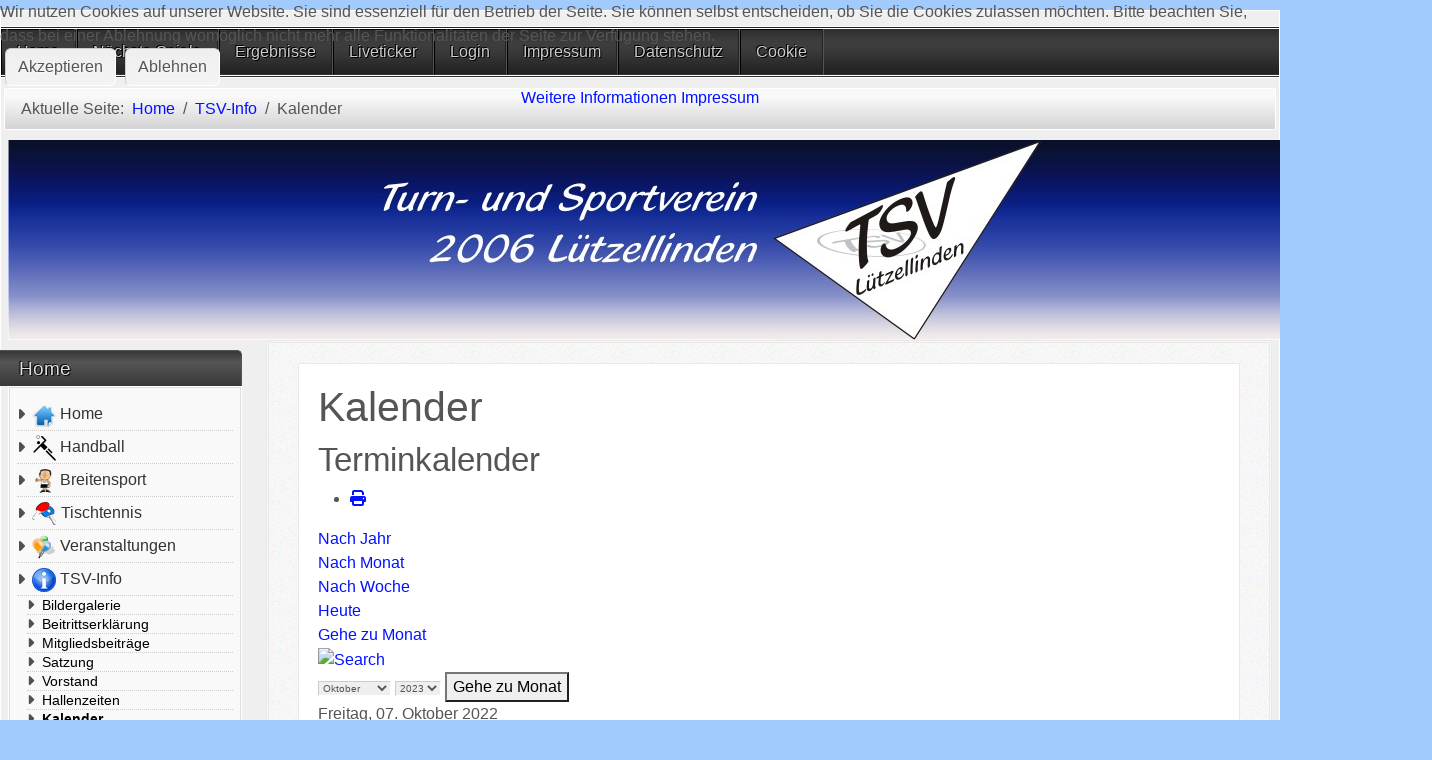

--- FILE ---
content_type: text/html; charset=utf-8
request_url: https://tsv-luetzellinden.de/index.php/tsv-online/tsv-terminplan/eventsnachtag/2022/10/7/211
body_size: 10779
content:
<!DOCTYPE html>
<html lang="de-de" dir="ltr">
	
<head>
<script type="text/javascript">  (function(){    function blockCookies(disableCookies, disableLocal, disableSession){    if(disableCookies == 1){    if(!document.__defineGetter__){    Object.defineProperty(document, 'cookie',{    get: function(){ return ''; },    set: function(){ return true;}    });    }else{    var oldSetter = document.__lookupSetter__('cookie');    if(oldSetter) {    Object.defineProperty(document, 'cookie', {    get: function(){ return ''; },    set: function(v){ if(v.match(/reDimCookieHint\=/) || v.match(/1556b3e715c65928783347c45b047800\=/)) {    oldSetter.call(document, v);    }    return true;    }    });    }    }    var cookies = document.cookie.split(';');    for (var i = 0; i < cookies.length; i++) {    var cookie = cookies[i];    var pos = cookie.indexOf('=');    var name = '';    if(pos > -1){    name = cookie.substr(0, pos);    }else{    name = cookie;    } if(name.match(/reDimCookieHint/)) {    document.cookie = name + '=; expires=Thu, 01 Jan 1970 00:00:00 GMT';    }    }    }    if(disableLocal == 1){    window.localStorage.clear();    window.localStorage.__proto__ = Object.create(window.Storage.prototype);    window.localStorage.__proto__.setItem = function(){ return undefined; };    }    if(disableSession == 1){    window.sessionStorage.clear();    window.sessionStorage.__proto__ = Object.create(window.Storage.prototype);    window.sessionStorage.__proto__.setItem = function(){ return undefined; };    }    }    blockCookies(1,1,1);    }()); </script>


		<meta name="viewport" content="width=device-width, initial-scale=1">
		<meta charset="utf-8">
	<meta name="robots" content="index,follow">
	<meta name="generator" content="Joomla! - Open Source Content Management">
	<title>Kalender</title>
	<link href="https://tsv-luetzellinden.de/index.php?option=com_jevents&amp;task=modlatest.rss&amp;format=feed&amp;type=rss&amp;Itemid=353&amp;modid=0" rel="alternate" type="application/rss+xml" title="RSS 2.0">
	<link href="https://tsv-luetzellinden.de/index.php?option=com_jevents&amp;task=modlatest.rss&amp;format=feed&amp;type=atom&amp;Itemid=353&amp;modid=0" rel="alternate" type="application/atom+xml" title="Atom 1.0">
	<link href="/media/system/images/joomla-favicon.svg" rel="icon" type="image/svg+xml">
	<link href="/media/system/images/favicon.ico" rel="alternate icon" type="image/vnd.microsoft.icon">
	<link href="/media/system/images/joomla-favicon-pinned.svg" rel="mask-icon" color="#000">

		<link href="/media/vendor/bootstrap/css/bootstrap.css?5.3.8" rel="stylesheet" data-asset-name="bootstrap.css">
	<link href="/media/system/css/joomla-fontawesome.css?10c9dc" rel="stylesheet" data-asset-name="fontawesome">
	<link href="/media/plg_system_itcs_scroll2top/css/plg_scroll2top.css?10c9dc" rel="stylesheet" data-asset-name="plg_system_itcs_scroll2top.scroll2top">
	<link href="/media/plg_system_itcs_scroll2top/css/ionicons.css?10c9dc" rel="stylesheet" data-asset-name="plg_system_itcs_scroll2top.ion">
	<link href="/media/templates/site/allrounder/css/template.css?10c9dc" rel="stylesheet" data-asset-name="template.allrounder.ltr" data-asset-dependencies="fontawesome,bootstrap.css">
	<link href="/media/mod_jsvisit_counter/css/jvisit_counter.css?10c9dc" rel="stylesheet" data-asset-name="jsvisit">
	<link href="/media/vendor/joomla-custom-elements/css/joomla-alert.css?0.4.1" rel="stylesheet" data-asset-name="webcomponent.joomla-alert">
	<link href="/plugins/system/cookiehint/css/blue.css?10c9dc" rel="stylesheet" data-asset-name="plg.system.cookiehint">
	<link href="/media/com_jevents/lib_jevmodal/css/jevmodal.css" rel="stylesheet">
	<link href="/components/com_jevents/assets/css/eventsadmin.css?v=3.6.92" rel="stylesheet">
	<link href="/components/com_jevents/views/flat/assets/css/events_css.css?v=3.6.92" rel="stylesheet">
	<link href="/components/com_jevents/views/flat/assets/css/modstyle.css?v=3.6.92" rel="stylesheet">
	<link href="/modules/mod_ariimageslider/mod_ariimageslider/js/themes/nivo-slider.css" rel="stylesheet">
	<link href="/modules/mod_ariimageslider/mod_ariimageslider/js/themes/default/style.css" rel="stylesheet">
	<style>
		.snip1452.custom:hover,.scrollToTop.snip1452.custom:hover [class^="fa-"]::before,.scrollToTop.snip1452.custom:hover [class*="fa-"]::before{color: #ffffff;}
		.snip1452.custom:hover:after{border-color: #ffffff;}
		.scrollToTop{right: 20px;bottom: 20px;}
		.scrollToTop.snip1452::after{background-color: transparent;}		
		</style>
	<style>:root {
  --bs-body-bg: rgb(160, 203, 252);
  --bs-body-bg-rgb: 160, 203, 252;
  --bs-body-color: rgb(85, 85, 85);
  --bs-body-color-rgb: 85, 85, 85;
  --bs-body-font-size: 1.0em;
  --bs-body-line-height: 1.5em;
  --bs-font-sans-serif: Verdana, Helvetica, Sans-Serif;
  --allrounder-link-color: #0313ff;
  --allrounder-logo-color: #0299dc;
  --allrounder-slogan-color: #ff2402;
  --allrounder-wrapper-bg-color: rgba(239, 239, 239, 1);
  --allrounder-wrapper-bg-opacity: 1;
  --allrounder-wrapper-border-color: #ffffff;
  --allrounder-header-bg-color: #383838;
  --allrounder-header-bg-color-light: #888888;
  --allrounder-header-border-color: #000000;
  --allrounder-header-ribbon-color: #222222;
  --allrounder-subhead-bg-color: #f9f9f9;
  --allrounder-subhead-bg-color-dark: #d4d4d4;
  --allrounder-subhead-border-color: #ffffff;
  --allrounder-subhead-font-color: #555555;
  --allrounder-content-bg-color: #f9f9f9;
  --allrounder-content-border-color: #e9e9e9;
  --allrounder-article-bg-color: #ffffff;
  --allrounder-article-border-color: #e9e9e9;
  --allrounder-article-font-color: #484848;
  --allrounder-left-sidebar-width: 20%;
  --allrounder-right-sidebar-width: 20%;
  --allrounder-margin-top: 10px;
  --allrounder-margin-bottom: 5px;
  --allrounder-padding-top: 15px;
  --allrounder-padding-bottom: 10px;
  --allrounder-subfoot-bg-color: #313131;
  --allrounder-subfoot-font-color: #5b6c71;
  --allrounder-subfoot-border-top-color: #ffffff;
  --allrounder-subfoot-border-bottom-color: #222222;
  --allrounder-footer-bg-color: #222222;
  --allrounder-footer-bg-color-light: #7b7b7b;
  --allrounder-footer-font-color: #5b6c71;
  --allrounder-footer-border-color: #444444;
  --allrounder-footer-ribbon-color: #222222;
  --allrounder-footer-gotop-color: #ffffff;
  --allrounder-sidebar-module-title-bg-color: #383838;
  --allrounder-sidebar-module-title-bg-color-light: #565656;
  --allrounder-sidebar-module-title-border-color-top: #555555;
  --allrounder-sidebar-module-title-border-color-inner: #555555;
  --allrounder-sidebar-module-title-border-color-outer: #999999;
  --allrounder-sidebar-module-title-font-color: #dddddd;
  --allrounder-sidebar-module-title-ribbon-color: #222222;
  --allrounder-sidebar-module-content-bg-color: #f9f9f9;
  --allrounder-sidebar-module-content-border-color-inner: #dddddd;
  --allrounder-sidebar-module-content-border-color-outer: #ffffff;
  --allrounder-sidebar-module-content-font-color: #505050;
  --allrounder-module-font-color: #505050;
  --allrounder-module-bg-color: #ffffff;
  --allrounder-module-border-color: #dddddd;
  --allrounder-module-title-bg-color: #efefef;
  --allrounder-module-title-bg-color-light: #f2f2f2;
  --allrounder-module-title-border-color: #dddddd;
  --allrounder-menu-font-color: #333333;
  --allrounder-menu-border-bottom-color: #cccccc;
  --allrounder-menu-font-hover-color: #000000;
  --allrounder-menu-font-current-color: #000000;
  --allrounder-menu-font-submenu-color: #000000;
  --allrounder-input-font-color: #555555;
  --allrounder-input-bg-color: #efefef;
  --allrounder-input-font-hover-color: #555555;
  --allrounder-input-bg-hover-color: #f9f9f9;
  --allrounder-input-border-left-color: #cccccc;
  --allrounder-input-border-top-color: #cccccc;
  --allrounder-input-border-right-color: #ffffff;
  --allrounder-input-border-bottom-color: #ffffff;
  --allrounder-button-font-color: #555555;
  --allrounder-button-bg-color: #efefef;
  --allrounder-button-bg-color-light: #f4f4f4;
  --allrounder-button-font-hover-color: #000000;
  --allrounder-button-bg-hover-color: #ffffff;
  --allrounder-button-bg-hover-color-light: #ffffff;
  --allrounder-button-border-left-color: #cccccc;
  --allrounder-button-border-top-color: #cccccc;
  --allrounder-button-border-right-color: #ffffff;
  --allrounder-button-border-bottom-color: #ffffff;
  --allrounder-tooltip-font-color: #800000;
  --allrounder-tooltip-bg-color: #f2f3f5;
  --allrounder-tooltip-border-color: #a6a7ab;
  --allrounder-dropdown-bg-image: url(../images/menu/dropdown-smooth.png);
  --allrounder-dropdown-bg-image-parent: url(../images/menu/menu-parent-smooth.png);
  --allrounder-dropdown-bg-image-parent-hover: url(../images/menu/menu-parent-hover-smooth.png);
  --allrounder-dropdown-bg-color: #222222;
  --allrounder-dropdown-border-top-color: #ffffff;
  --allrounder-dropdown-border-bottom-color: #ffffff;
  --allrounder-dropdown-li-border-right-color: #555555;
  --allrounder-dropdown-li-a-border-left-color: #000000;
  --allrounder-dropdown-li-a-border-top-color: #000000;
  --allrounder-dropdown-li-a-border-right-color: #222222;
  --allrounder-dropdown-li-a-border-bottom-color: #333333;
  --allrounder-dropdown-li-a-font-color: #cccccc;
  --allrounder-dropdown-li-a-bg-color: #222222;
  --allrounder-dropdown-li-a-font-hover-color: #ffffff;
  --allrounder-dropdown-li-a-font-hover-color: #ffffff;
  --allrounder-dropdown-l2-ul-bg-color: #222222;
  --allrounder-dropdown-l2-ul-border-color: #000000;
  --allrounder-dropdown-l2-ul-li-a-border-left-color: #333333;
  --allrounder-dropdown-l2-ul-li-a-border-top-color: #000000;
  --allrounder-dropdown-l2-ul-li-a-border-right-color: #333333;
  --allrounder-dropdown-l2-ul-li-a-border-bottom-color: #333333;
  --allrounder-dropdown-l2-ul-li-a-font-color: #999999;
  --allrounder-dropdown-l2-ul-li-a-font-hover-color: #ffffff;
  --allrounder-dropdown-l2-ul-li-a-bg-color: #171717;
  --allrounder-dropdown-l2-ul-li-a-bg-hover-color: #212121;
}
body {
  background-image: url(https://tsv-luetzellinden.de/images/Logo--transparent.png);
  background-repeat: no-repeat;
}</style>
	<style>    /* mod jsvisit counter layout */
    .digit-0,.digit-1,.digit-2,.digit-3,.digit-4,.digit-5,.digit-6,.digit-7,.digit-8,.digit-9
               { width: 15px; height: 20px; background: url('https://tsv-luetzellinden.de/media/mod_jsvisit_counter/images/black.png') no-repeat top left; text-indent: -9999em; display: inline-block; }
    .digit-0 { background-position: 0px 0; }
    .digit-1 { background-position: -15px 0; }
    .digit-2 { background-position: -30px 0; }
    .digit-3 { background-position: -45px 0; }
    .digit-4 { background-position: -60px 0; }
    .digit-5 { background-position: -75px 0; }
    .digit-6 { background-position: -90px 0; }
    .digit-7 { background-position: -105px 0; }
    .digit-8 { background-position: -120px 0; }
    .digit-9 { background-position: -135px 0; }</style>
	<style>#redim-cookiehint-top {position: fixed; z-index: 99990; left: 0px; right: 0px; top: 0px; bottom: auto !important;}</style>
	<style>.dwd_wettermodul.vertikal .row_header {
		border-top: 1px solid #6699cc;
	}
	.dwd_wettermodul.vertikal .color_text {
		color: #999999;
	}
	.dwd_wettermodul.vertikal .temp {
		font-size: large;
		color: #6699cc;
	}</style>
	<style>#ais_134_wrapper{max-width:1306px;}#ais_134{width:100%;height:auto;}.ari-image-slider-loading #ais_134{height:200px;}</style>

		<script type="application/json" class="joomla-script-options new">{
    "bootstrap.popover": {
        ".hasjevtip": {
            "animation": true,
            "container": "#jevents_body",
            "delay": 1,
            "html": true,
            "placement": "top",
            "template": "<div class=\"popover\" role=\"tooltip\"><div class=\"popover-arrow\"><\/div><h3 class=\"popover-header\"><\/h3><div class=\"popover-body\"><\/div><\/div>",
            "trigger": "hover",
            "offset": [
                0,
                10
            ],
            "boundary": "scrollParent"
        }
    },
    "joomla.jtext": {
        "ERROR": "Fehler",
        "MESSAGE": "Nachricht",
        "NOTICE": "Hinweis",
        "WARNING": "Warnung",
        "JCLOSE": "Schließen",
        "JOK": "OK",
        "JOPEN": "Öffnen"
    },
    "system.paths": {
        "root": "",
        "rootFull": "https:\/\/tsv-luetzellinden.de\/",
        "base": "",
        "baseFull": "https:\/\/tsv-luetzellinden.de\/"
    },
    "csrf.token": "d1ae3f15cee5d325625a38fc9863704f"
}</script>
	<script src="/media/system/js/core.js?a3d8f8" data-asset-name="core"></script>
	<script src="/media/vendor/jquery/js/jquery.js?3.7.1" data-asset-name="jquery"></script>
	<script src="/media/legacy/js/jquery-noconflict.js?504da4" data-asset-name="jquery-noconflict" data-asset-dependencies="jquery"></script>
	<script src="/media/vendor/bootstrap/js/modal.js?5.3.8" type="module" data-asset-name="bootstrap.modal" data-asset-dependencies="core"></script>
	<script src="/media/vendor/bootstrap/js/popover.js?5.3.8" type="module" data-asset-name="bootstrap.popover" data-asset-dependencies="core"></script>
	<script src="/media/plg_system_itcs_scroll2top/js/plg_scroll2top.js?10c9dc" defer data-asset-name="plg_system_itcs_scroll2top.scroll2top" data-asset-dependencies="core"></script>
	<script src="/media/plg_system_jsvisit/js/jsvisit_agent.js?10c9dc" data-asset-name="jsvisit.agent" data-asset-dependencies="jquery"></script>
	<script>jQuery(document).ready(function() { jsvisitCountVisitors(120,'/'); });</script>
	<script src="/media/templates/site/allrounder/js/template.js?10c9dc" defer data-asset-name="template.allrounder"></script>
	<script src="/media/mod_menu/js/menu.js?10c9dc" type="module" data-asset-name="mod_menu"></script>
	<script src="/media/system/js/messages.js?9a4811" type="module" data-asset-name="messages" data-asset-dependencies="messages-legacy"></script>
	<script src="/components/com_jevents/assets/js/jQnc.js?v=3.6.92"></script>
	<script src="/media/com_jevents/lib_jevmodal/js/jevmodal.js"></script>
	<script src="/components/com_jevents/assets/js/view_detailJQ.js?v=3.6.92"></script>
	<script src="/modules/mod_ariimageslider/mod_ariimageslider/js/jquery.nivo.slider.js"></script>
	<script type="application/ld+json">{
    "@context": "https://schema.org",
    "@type": "BreadcrumbList",
    "@id": "https://tsv-luetzellinden.de/#/schema/BreadcrumbList/17",
    "itemListElement": [
        {
            "@type": "ListItem",
            "position": 1,
            "item": {
                "@id": "https://tsv-luetzellinden.de/index.php",
                "name": "Home"
            }
        },
        {
            "@type": "ListItem",
            "position": 2,
            "item": {
                "@id": "https://tsv-luetzellinden.de/index.php/tsv-online",
                "name": "  TSV-Info"
            }
        },
        {
            "@type": "ListItem",
            "position": 3,
            "item": {
                "@id": "https://tsv-luetzellinden.de/index.php/tsv-online/tsv-terminplan",
                "name": "Kalender"
            }
        }
    ]
}</script>
	<script>(function() {  if (typeof gtag !== 'undefined') {       gtag('consent', 'denied', {         'ad_storage': 'denied',         'ad_user_data': 'denied',         'ad_personalization': 'denied',         'functionality_storage': 'denied',         'personalization_storage': 'denied',         'security_storage': 'denied',         'analytics_storage': 'denied'       });     } })();</script>
	<script>document.addEventListener('DOMContentLoaded', function() {
   // bootstrap may not be available if this module is loaded remotely
    if (typeof bootstrap === 'undefined') return;
   var elements = document.querySelectorAll(".hasjevtip");
   elements.forEach(function(myPopoverTrigger)
   {
        myPopoverTrigger.addEventListener('inserted.bs.popover', function () {
            var title = myPopoverTrigger.getAttribute('data-bs-original-title') || false;
            const popover = bootstrap.Popover.getInstance(myPopoverTrigger);
            if (popover && popover.tip) 
            {
                var header = popover.tip.querySelector('.popover-header');
                var body = popover.tip.querySelector('.popover-body');
                var popoverContent = "";
                if (title)
                {
                    popoverContent += title;
                }
                var content = myPopoverTrigger.getAttribute('data-bs-original-content') || false;
                if (content)
                {
                    popoverContent += content;
                }

                if (header) {
                    header.outerHTML = popoverContent;
                }
                else if (body) {
                    body.outerHTML = popoverContent;
                }

                if (popover.tip.querySelector('.jev-click-to-open a') && 'ontouchstart' in document.documentElement)
                {
                    popover.tip.addEventListener('touchstart', function() {
                       document.location = popover.tip.querySelector('.jev-click-to-open a').href;
                    });
                }
            }
        });

        var title = myPopoverTrigger.getAttribute('data-bs-original-title') || false;
        const popover = bootstrap.Popover.getInstance(myPopoverTrigger);
        if (popover && (popover.tip || title)) 
        {
            if ('ontouchstart' in document.documentElement) {        
                myPopoverTrigger.addEventListener('click', preventPopoverTriggerClick);
            }
        }
   });
});
function preventPopoverTriggerClick(event)
{
    event.preventDefault();
}
</script>
	<script>jQuery(document).ready(function() { var $ = window.jQueryNivoSlider || jQuery; var opts = {"animSpeed":1000,"pauseTime":10000,"controlNav":false,"keyboardNav":false,"pauseOnHover":false,"randomStart":true,"directionNav":false,"directionNavHide":false,"responsive":true}; $("#ais_134").nivoSlider(opts); });</script>
	<!--[if lte IE 6]>
<link rel="stylesheet" href="https://tsv-luetzellinden.de/components/com_jevents/views/flat/assets/css/ie6.css" />
<![endif]-->
	<!--[if IE]><link rel="stylesheet" href="/modules/mod_ariimageslider/mod_ariimageslider/js/themes/nivo-slider.ie.css" type="text/css" /><![endif]-->
	<!--[if lt IE 7]><link rel="stylesheet" href="/modules/mod_ariimageslider/mod_ariimageslider/js/themes/default/style.ie6.css" type="text/css" /><![endif]-->
	<!--[if IE]><link rel="stylesheet" href="/modules/mod_ariimageslider/mod_ariimageslider/js/themes/default/style.ie.css" type="text/css" /><![endif]-->
	<!--[if lt IE 8]><style type="text/css">BODY #ais_134_wrapper,BODY #ais_134{width:1306px;height:200px;}</style><![endif]-->

					<style>a:hover,
a:focus {
	color: #000cb6;
	text-decoration: none;
}
.footer-bottom span#date {
	font-size: 10px;
	float: left;
	color: #ffffff;
	padding-left: 20px;
}




.module_menu ul {
	margin-left: 1px;
}
.module_menu ul li {
	line-height: 35px;
}
.module_menu ul li:before {
	float: left;
	font-family: &#039;IcoMoon&#039;;
	speak: none;
	content: none;
}
.module_menu ul li a,
.module_menu ul li span.separator {
	display: block;
	padding-left: 5px;
	overflow: visible;
	color: #333333;
	border-bottom: 1px dotted #cccccc;
}
.module_menu ul li a:hover,
.module_menu ul li a:active,
.module_menu ul li a:focus {
	font-weight: bold;
	background-color: #cccccc;
	color: #000000;
}
.module_menu ul li a img {
	vertical-align: middle;
	padding-right: 5px;
}
.module_menu ul li a span {
	vertical-align: middle;
}
.module_menu ul li.current &gt; a {
	font-weight: bold;
	color: #000000;
}
.module_menu ul li a {
	transition-property: padding-left;
	transition-duration: 0.4s;
}
.module_menu ul li a:hover {
	padding-left: 20px;
	transition-duration: 0.2s;
}
.module_menu ul li ul {
	margin-left: 10px;
	font-size: 94%;
}
.module_menu ul li ul li {
	line-height: 25px;
}
.module_menu ul li ul li a {
	font-weight: normal;
	color: #000000;
}
.farbe-1 {color: #2862a0;}

.farbe-2 {color: #fca000;}

.verein {font-weight: bold;
         color: #2862a0;} 



.spacer {width: 10px;
         text-align: center;}   

.border {border:1px solid #808080;}
/* Halle */         
         
a.halle, a.halle:link, a.halle:visited, a.halle:active { position: relative; text-decoration: none; color: #000000; border-bottom:0px dotted #FFFFFF; }
a.halle:hover 	{ background: transparent; z-index: 100; }
a.halle span { display: none; text-decoration: none; }
a.halle:hover span {display: block; position: absolute; top: -80px; left: -315px; width: 300px; z-index: 100; color: #000000;  border: 2px solid;	border-color: #2F54FF; padding: 2px 10px 2px 10px;  background: #f4f4f4; font-family: Verdana, Arial, Helvetica, Sans-serif; font-style: Normal; text-align: left; }


/* mannschaftsbild */         
         
a.mannschaftsbild, a.mannschaftsbild:link, a.mannschaftsbild:visited, a.mannschaftsbild:active { position: relative; text-decoration: none; color: #2862a0; border-bottom:0px dotted #FFFFFF; }
a.mannschaftsbild:hover 	{ background: transparent; z-index: 100; }
a.mannschaftsbild span { display: none; text-decoration: none; }
a.mannschaftsbild:hover span {display: block; position: absolute; top: -80px; left: -475px; width: 360px; z-index: 100; color: #000000;  border: 2px solid;	border-color: #2862a0; padding: 2px 2px 2px 2px;  background: #f4f4f4; font-family: Verdana, Arial, Helvetica, Sans-serif; font-style: Normal; text-align: center; }





/* Mannschaft */         
         
a.Mannschaft, a.Mannschaft:link, a.Mannschaft:visited, a.Mannschaft:active { position: relative; text-decoration: none; color: #000000; border-bottom:0px dotted #FFFFFF; }
a.Mannschaft:hover 	{ background: transparent; z-index: 100; }
a.Mannschaft span { display: none; text-decoration: none; }
a.Mannschaft:hover span {display: block; position: absolute; top: -80px; left: -315px; width: 300px; z-index: 100; color: #000000;  border: 2px solid;	border-color: #2F54FF; padding: 2px 10px 2px 10px;  background: #f4f4f4; font-family: Verdana, Arial, Helvetica, Sans-serif; font-style: Normal; text-align: left; }



/* Info */         
         
a.info, a.info:link, a.info:visited, a.info:active { position: relative; text-decoration: none; color: #000000; border-bottom:0px dotted #FFFFFF; }
a.info:hover 	{ background: transparent; z-index: 100; }
a.info span { display: none; text-decoration: none; }
a.info:hover span {display: block; position: absolute; top: -30px; left: -315px; width: 300px; z-index: 100; color: #000000;  border: 2px solid;	border-color: #2F54FF; padding: 2px 10px 2px 10px;  background: #f4f4f4; font-family: Verdana, Arial, Helvetica, Sans-serif; font-style: Normal; text-align: left; }
  
/* Tabelle */

.tab-head {color: white;
           background-color: #808080;
           border:1px #808080 solid;          
           width: 570px;   
           font-weight: bold;
           text-align: center;
           vertical-align: middle;
           line-height: 20px}
 
.tab-dunkel {color: black;
             border-top:1px #808080 solid;
             background-color: #e7ebef;           
             width: 570px;   
             font-weight: normal;} 

.tab-hell {color: black;
           border-top:1px #808080 solid;
           background-color: #f4f4f4;  
           width: 570px;
           font-weight: normal;}

.tab-verein {border-top:0px #ffffff solid;
            border-bottom:0px #ffffff solid;
            background-color: #2862a0;
            font-weight: normal;
            color: white;
            width: 570px;}  

.tab-nr {width: 20px;
         text-align: left;} 

.tab-team {text-align: left;
           width: 350px;}  

.tab-spiele {width: 25px;
             text-align: right;} 

.tab-spieleinsgesammt {width: 27px;
                      text-align: left;} 

.tab-toreplus {width: 30px;
               text-align: right;}  

.tab-toreminus {width: 30px;
               text-align: left;}  

.tab-diff {width: 34px;
           text-align: right;}  

.tab-toreplus {width: 22px;
            text-align: right;}                                                                                      

.tab-toreminus {width: 22px;
            text-align: left;} 

.tab-punkteplus {width: 26px;
                 text-align: right;} 

.tab-punkteminus {width: 18px;
                  text-align: left;}  
        
/* SpielPlan einer Mannschaft */

.SPM-head {color: white;
           background-color: #808080;
           border:1px #808080 solid;          
           width: 100%;   
           font-weight: bold;
           text-align: center;
           vertical-align: middle;
           line-height: 20px}

.SPM-dunkel {color: black;
            background-color: #e7ebef;           
            font-weight: normal;
            line-height: 22px;
            vertical-align: middle;} 

.SPM-hell {color: black;
          background-color: #f4f4f4;  
          font-weight: normal;
          line-height: 22px;
          vertical-align: middle;}

.SPM-SpielDatum {width: 140px;
                 font-weight: normal;
                 color: #000000;
                 padding: 2px 5px 2px 5px;
                 text-align: left;}                           

.SPM-SpielVon {width: 85px;
               color: #000000;
               padding: 2px 5px 2px 0px;
               text-align: left;}  

.SPM-Heim {text-align: right;
           width: 255px;
           color: #000000;
           padding: 2px 5px 2px 0px;} 
                             
.SPM-Gast {text-align: left;
           width: 255px;
           color: #000000;
           padding: 2px 0px 2px 5px;} 

.SPM-Live {text-align: left;
           width: 130px;
           color: #000000;
           padding: 2px 0px 2px 5px;} 	   
		   
		   
		   
.SPM-Tore1 {width: 18px;
            text-align: right;}                                                                                      

.SPM-Tore2 {width: 18px;
            text-align: left;} 
            
.SPM-Spielort {width: 50px;
               font-size: 90%;
               text-align: center;
               padding-right: 5px;
               line-height: 18px;
               vertical-align: middle;}            

/* SpielPlan */

.SP-dunkel {color: black;
            background-color: #e7ebef;           
            font-weight: normal;
            line-height: 22px;
            vertical-align: middle;} 

.SP-hell {color: black;
          background-color: #f4f4f4;  
          font-weight: normal;
          line-height: 22px;
          vertical-align: middle;}

.SP-SpielDatum {width: 127px;
                font-weight: normal;
                color: #000000;
                padding: 2px 5px 2px 5px;
                text-align: left;}                           
                                  
.SP-LigaName {width: 220px;
              color: black;
              padding: 2px 5px 2px 5px;}                
           
.SP-SpielVon {width: 85px;
              color: #000000;
              padding: 2px 5px 2px 0px;
              text-align: center;}    
           
.SP-Heim {text-align: right;
          width: 185px;
          color: #000000;
          padding: 2px 5px 2px 0px;}  
         
.SP-Gast {text-align: left;
          width: 195px;
          color: #000000;
          padding: 2px 0px 2px 5px;}  

.SP-Spielort {width: 40px;
              font-size: 90%;
              text-align: right;
              padding-right: 5px;
              line-height: 18px;
              vertical-align: middle;}
         
.SP-Tore1 {width: 18px;
           text-align: right;}                                                                                      

.SP-Tore2 {width: 23px;
           text-align: left;}
           
.SP-HZ {width: 45px;
        font-size: 90%;
        text-align: center;
        padding-right: 5px;
        line-height: 18px;
        vertical-align: middle;}            
           
           

		   
		   
		   
		   
		   
/* Letzte Spiele */

.LSP-head {color: white;
           background-color: #808080;
           border:1px #808080 solid;          
           width: 100%;   
           font-weight: bold;
           text-align: center;
           vertical-align: middle;
           line-height: 20px}

.LSP-dunkel {color: black;
            background-color: #e7ebef;           
            font-weight: normal;
            line-height: 22px;
            vertical-align: middle;} 

.LSP-hell {color: black;
          background-color: #f4f4f4;  
          font-weight: normal;
          line-height: 22px;
          vertical-align: middle;}

.LSP-SpielDatum {width: 140px;
                 font-weight: normal;
                 color: #000000;
                 padding: 2px 5px 2px 5px;
                 text-align: left;}                           

.LSP-SpielVon {width: 85px;
               color: #000000;
               padding: 2px 5px 2px 0px;
               text-align: left;}  

.LSP-Heim {text-align: right;
           width: 220px;
           color: #000000;
           padding: 2px 5px 2px 0px;} 
                             
.LSP-Gast {text-align: left;
           width: 220px;
           color: #000000;
           padding: 2px 0px 2px 5px;} 

.LSP-Live {text-align: left;
           width: 130px;
           color: #000000;
           padding: 2px 0px 2px 5px;} 	   
		   
		   
		   
.LSP-Tore1 {width: 18px;
            text-align: right;}                                                                                      

.LSP-Tore2 {width: 18px;
            text-align: left;} 
            
.LSP-Spielort {width: 45px;
               font-size: 90%;
               text-align: center;
               padding-right: 5px;
               line-height: 18px;
               vertical-align: middle;}            

	   
		   
		   
		   
		   
		   
		   
		   
		   
		   
		   
		   /* SpielPlan NEU*/

.SPN-SpielDatum {width: 55px;
                 font-weight: bold;
                 font-size: 120%;
                 color: #2862a0;
                 padding: 2px 5px 2px 0px;
                 line-height: 20px;                
                 text-align: left;
                 background: #fff;
                 border-bottom: 2px solid #2862a0;}                           

.SPN-dunkel {color: black;
            background-color: #e7ebef;           
            font-weight: normal;
            line-height: 20px;
            vertical-align: middle;} 

.SPN-hell {color: black;
          background-color: #f4f4f4;  
          font-weight: normal;
          line-height: 20px;
          vertical-align: middle;}
                                  
.SPN-LigaName {width: 220px;
              color: black;
              padding: 2px 5px 2px 5px;}                
           
.SPN-SpielVon {width: 100px;
              color: #000000;
              padding: 2px 5px 2px 5px;
              text-align: left;}    
           
.SPN-Heim {text-align: right;
          width: 240px;
          color: #000000;
          padding: 2px 5px 2px 0px;}  
         
.SPN-Gast {text-align: left;
          width: 240px;
          color: #000000;
          padding: 2px 0px 2px 5px;}  

.SPN-Spielort {width: 40px;
              font-size: 90%;
              text-align: right;
              padding-right: 5px;
              line-height: 18px;
              vertical-align: middle;}
         
.SPN-Tore1 {width: 18px;
           text-align: right;}                                                                                      

.SPN-Tore2 {width: 23px;
           text-align: left;}            

/* SpielPlan Startseite Panels*/

.P-grau {color: black;
         background-color: #f4f4f4;           
         font-weight: normal;
         line-height: 18px;
         vertical-align: middle;} 

.P-hell {color: black;
         background-color: #ffffff;  
         font-weight: normal;
         line-height: 18px;
         vertical-align: middle;}

.P-SpielDatum {width: 108px;
               font-weight: normal;
               color: #000000;
               padding: 2px 5px 2px 5px;
               text-align: left;}                           
                                  
.P-LigaName {width: 118px;
             color: black;
             padding: 2px 5px 2px 5px;}                
           
.P-SpielVon {width: 85px;
             color: #000000;
             padding: 2px 5px 2px 0px;
             text-align: center;}    
           
.P-Heim {text-align: right;
         width: 190px;
         color: #000000;
         padding: 2px 5px 2px 0px;}  
         
.P-Gast {text-align: left;
         width: 220px;
         color: #000000;
         padding: 2px 0px 2px 5px;}  

.P-Spielort {width: 40px;
             font-size: 90%;
             text-align: right;
             padding-right: 5px;
             line-height: 18px;
             vertical-align: middle;}          
          
.P-Tore1 {width: 18px;
          text-align: right;}                                                                                      

.P-Tore2 {width: 23px;
          text-align: left;}
          
.P-HZ {width: 45px;
       font-size: 90%;
       text-align: center;
       padding-right: 5px;
       line-height: 18px;
       vertical-align: middle;}     


/* TorTabelle */

.tor-ueberschrift {border-top:0px #ffffff solid;
            border-bottom:0px #ffffff solid;
            background-color: #2862a0;
            font-weight: bold;
            color: white;
            width: 700px;}  


.tor-head {color: white;
           background-color: #808080;
           border:1px #808080 solid;          
           width: 700px;   
           font-weight: bold;
           text-align: center;
           vertical-align: middle;
           line-height: 20px}
 
.tor-dunkel {color: black;
             border-top:1px #808080 solid;
             background-color: #e7ebef;           
             width: 700px;   
             font-weight: normal;} 

.tor-hell {color: black;
           border-top:1px #808080 solid;
           background-color: #f4f4f4;  
           width: 700px;
           font-weight: normal;}


.tor-name1 {text-align: left;
           width: 225px;}  

.tor-name {text-align: left;
           width: 175px;}  

.tor-verein {width: 175px;
             text-align: left;} 

.tor-gesamt {width: 25px;
                      text-align: right;} 

.tor-siebenmeter {width: 25px;
               text-align: right;}  

.tor-1 {width: 25px;
               text-align: center;}  

.tor-2 {width: 25px;
              text-align: center;}  
		   
.tor-3 {width: 25px;
               text-align: center;}  
.tor-4 {width: 25px;
               text-align: center;}  			   
.tor-5 {width: 25px;
               text-align: center;}  		   
		   .tor-6 {width: 25px;
               text-align: center;} 
.tor-7 {width: 25px;
               text-align: center;}  
.tor-8 {width: 25px;
               text-align: center;}  
.tor-9 {width: 25px;
               text-align: center;}  
.tor-10 {width: 25px;
               text-align: center;} 
.tor-11 {width: 25px;
               text-align: center;}  
.tor-12 {width: 25px;
               text-align: center;}  
.tor-13 {width: 25px;
               text-align: center;}  
.tor-14 {width: 25px;
               text-align: center;}  
 	
</style>
			</head>
	<body>
		<div id="wrapper" class="container-md has-ribbons">
									<div id="header_container">
																	<div id="topmenu">
						<ul class="mod-menu mod-list nav ">
<li class="nav-item item-362"><a href="/index.php" >Home</a></li><li class="nav-item item-366"><a href="/index.php/handball" >Nächste Spiele</a></li><li class="nav-item item-367"><a href="/index.php/handball/ergebnisse" >Ergebnisse</a></li><li class="nav-item item-368"><a href="/index.php/livetickerhandball" >Liveticker</a></li><li class="nav-item item-370"><a href="/index.php/login-topmenu-187" >Login</a></li><li class="nav-item item-371"><a href="/index.php/impressum-topmenu-27" >Impressum</a></li><li class="nav-item item-372"><a href="/index.php/datenschutz" >Datenschutz</a></li><li class="nav-item item-376"><a href="https://www.tsv-luetzellinden.de/?cookiehint=set" >Cookie</a></li></ul>

					</div>
											</div>
							<div id="subhead">
											<nav class="mod-breadcrumbs__wrapper" aria-label="Breadcrumbs">
    <ol class="mod-breadcrumbs breadcrumb px-3 py-2">
                    <li class="mod-breadcrumbs__here float-start">
                Aktuelle Seite: &#160;
            </li>
        
        <li class="mod-breadcrumbs__item breadcrumb-item"><a href="/index.php" class="pathway"><span>Home</span></a></li><li class="mod-breadcrumbs__item breadcrumb-item"><a href="/index.php/tsv-online" class="pathway"><span>  TSV-Info</span></a></li><li class="mod-breadcrumbs__item breadcrumb-item active"><span>Kalender</span></li>    </ol>
    </nav>

														</div>
						<div id="foot_container">
																	<div id="subfoot">
													<div class="copytext">&copy; TSV Lützellinden</div>
											</div>
								<div class="clearfix"></div>
				<div id="footer">
					<div class="footer-inner">
						<span class="ribbon left">&nbsp;</span>
						<span class="ribbon right">&nbsp;</span>
						<div id="scroll_up">
							<a href="#" id="gotop" title="Scrolle zum Anfang">
								&uarr;&uarr;&uarr;							</a>
						</div>
											</div>
					<div class="footer-bottom">
													<span id="date">Samstag, 15. November 2025</span>
											</div>
				</div>
				<div class="clearfix"></div>
			</div>
			<div id="container">
									<div id="slider">
						<div id="ais_134_wrapper" class="ari-image-slider-wrapper ari-image-slider-loading ari-is-theme-default">
	<div id="ais_134" class="ari-image-slider nivoSlider">
					<img src="/images/Slider/tsv/header_TSV.jpg" alt="" title="" class="imageslider-item" width="1424" height="200" />
				
	</div>
	</div>
					</div>
					<div class="clearfix"></div>
												<div class="row">
											<div id="leftcol" class="order-md-1 order-1">
							<div class="sidebar-left allroundersidebarchrome shadowed">
			<h3 class="moduleh3-sidebar">
			Home			<span class="ribbon">&nbsp;</span>
		</h3>
		<div class="module">
		<div class="module-inner">
			<ul class="mod-menu mod-list nav ">
<li class="nav-item item-101 default"><a href="/index.php" ><img src="/images/home1.png" alt=""><span class="image-title">  Home</span></a></li><li class="nav-item item-109 parent"><a href="/index.php/handball" ><img src="/images/handballicon1.png" alt=""><span class="image-title">  Handball</span></a></li><li class="nav-item item-321 parent"><a href="/index.php/breitensport" ><img src="/images/trimmdich1.png" alt=""><span class="image-title">  Breitensport</span></a></li><li class="nav-item item-331"><a href="/index.php/tischtennis" ><img src="/images/tischtennis1.png" alt=""><span class="image-title">  Tischtennis</span></a></li><li class="nav-item item-340"><a href="/index.php/veranstaltungen" ><img src="/images/veranstaltung1.png" alt=""><span class="image-title">  Veranstaltungen</span></a></li><li class="nav-item item-341 active deeper parent"><a href="/index.php/tsv-online" ><img src="/images/info1.png" alt=""><span class="image-title">  TSV-Info</span></a><ul class="mod-menu__sub list-unstyled small"><li class="nav-item item-1076"><a href="/index.php/tsv-online/gallery" >Bildergalerie</a></li><li class="nav-item item-342"><a href="/index.php/tsv-online/tsv-beitrittserklaerung" >Beitrittserklärung</a></li><li class="nav-item item-343"><a href="/index.php/tsv-online/tsv-mitgliedsbeitraege" >Mitgliedsbeiträge</a></li><li class="nav-item item-344"><a href="/index.php/tsv-online/satzung" >Satzung</a></li><li class="nav-item item-345"><a href="/index.php/tsv-online/tsv-vorstand" >Vorstand</a></li><li class="nav-item item-346 parent"><a href="/index.php/tsv-online/tsv-hallenzeiten-mainmenu-155" >Hallenzeiten</a></li><li class="nav-item item-353 current active"><a href="/index.php/tsv-online/tsv-terminplan" aria-current="location">Kalender</a></li><li class="nav-item item-500"><a href="/index.php/tsv-online/downloads" >Downloads</a></li><li class="nav-item item-355 parent"><a href="/index.php/tsv-online/tsv-onlinespiele" >Onlinespiele</a></li><li class="nav-item item-358"><a href="/index.php/tsv-online/tsv-neuigkeiten" >Neuigkeiten</a></li></ul></li><li class="nav-item item-359"><a href="/index.php/kindeswohlkonzept" ><img src="/images/kindeswohl.png" alt=""><span class="image-title">  Kindeswohl</span></a></li><li class="nav-item item-360"><a href="/index.php/impressum" ><img src="/images/impressum1.png" alt=""><span class="image-title">  Impressum</span></a></li><li class="nav-item item-361"><a href="/index.php/datenschutz" ><img src="/images/Datenschutzbild.png" alt=""><span class="image-title">  Datenschutz</span></a></li></ul>
		</div>
	</div>
</div>
<div class="sidebar-left allroundersidebarchrome shadowed">
			<h3 class="moduleh3-sidebar">
			TSV Zufallsbild			<span class="ribbon">&nbsp;</span>
		</h3>
		<div class="module">
		<div class="module-inner">
			
<div class="mod-randomimage random-image">
<a href="https://www.tsv-luetzellinden.de/index.php/tsv-online/gallery">
    <img width="220" height="165" src="/images/zufall/miniturnier_am_30102016_in_kirch___pohl_goens_10_20161110_1557448554.jpg" alt=""></a>
</div>
		</div>
	</div>
</div>
<div class="sidebar-left allroundersidebarchrome shadowed">
			<h3 class="moduleh3-sidebar">
			Wetter			<span class="ribbon">&nbsp;</span>
		</h3>
		<div class="module">
		<div class="module-inner">
			<div class="dwd_wettermodul vertikal">
			<h2>Lützellinden</h2>
		<table>
																		<tr>
				<td colspan="2" class="row_header color_text">
											<strong>Heute</strong>
									</td>
			</tr>
			<tr>
				<td class="text-center">
					<span class="temp">
													11°C
											</span>
				</td>
				<td class="text-center">
					<img alt=""
						 src="/modules/mod_dwd_wettermodul/icons/bedeckt.png"
						 width="50" height="50"/>
				</td>
			</tr>
										<tr>
					<td>Luftdruck:</td>
					<td nowrap="nowrap">1009 hPa</td>
				</tr>
										<tr>
					<td>Niederschlag:</td>
					<td nowrap="nowrap">1 mm</td>
				</tr>
										<tr>
					<td>Windrichtung:</td>
					<td>O</td>
				</tr>
										<tr>
					<td>Geschwindigkeit:</td>
					<td nowrap="nowrap">6 km/h</td>
				</tr>
										<tr>
					<td>Windböen:</td>
					<td nowrap="nowrap">11 km/h</td>
				</tr>
													<tr>
				<td colspan="2" class="row_header color_text">
																		<strong>Morgen</strong>
															</td>
			</tr>
			<tr>
				<td class="text-center">
					<span class="temp">12°C</span>
				</td>
				<td class="text-center">
					<img alt=""
						 src="/modules/mod_dwd_wettermodul/icons/leichtregen.png"
						 width="50"
						 height="50"/>
				</td>
			</tr>
								<tr>
				<td colspan="2" class="row_header color_text">
																		<strong>17.11.2025</strong>
															</td>
			</tr>
			<tr>
				<td class="text-center">
					<span class="temp">6°C</span>
				</td>
				<td class="text-center">
					<img alt=""
						 src="/modules/mod_dwd_wettermodul/icons/nheiter.png"
						 width="50"
						 height="50"/>
				</td>
			</tr>
								<tr>
				<td colspan="2" class="row_header color_text">
																		<strong>18.11.2025</strong>
															</td>
			</tr>
			<tr>
				<td class="text-center">
					<span class="temp">4°C</span>
				</td>
				<td class="text-center">
					<img alt=""
						 src="/modules/mod_dwd_wettermodul/icons/leichtregen.png"
						 width="50"
						 height="50"/>
				</td>
			</tr>
								<tr>
				<td colspan="2" class="row_header color_text">
																		<strong>19.11.2025</strong>
															</td>
			</tr>
			<tr>
				<td class="text-center">
					<span class="temp">4°C</span>
				</td>
				<td class="text-center">
					<img alt=""
						 src="/modules/mod_dwd_wettermodul/icons/leichtregen.png"
						 width="50"
						 height="50"/>
				</td>
			</tr>
								<tr>
				<td colspan="2" class="row_header color_text">
																		<strong>20.11.2025</strong>
															</td>
			</tr>
			<tr>
				<td class="text-center">
					<span class="temp">5°C</span>
				</td>
				<td class="text-center">
					<img alt=""
						 src="/modules/mod_dwd_wettermodul/icons/leichtregen.png"
						 width="50"
						 height="50"/>
				</td>
			</tr>
				<tr>
			<td colspan="2" class="row_header text-right">
				<small><a href="http://www.dwd.de/"target="_blank">&copy; Deutscher Wetterdienst</a></small>
			</td>
		</tr>
	</table>
</div>
		</div>
	</div>
</div>
<div class="sidebar-left allroundersidebarchrome shadowed">
			<h3 class="moduleh3-sidebar">
			TSV Besucher			<span class="ribbon">&nbsp;</span>
		</h3>
		<div class="module">
		<div class="module-inner">
			
<div class="jsvisitcounter">
<div class="table">
 <span class="table_row"></span>
</div>
<div class="table" style="width: 90%;">
 <div class="counter"><span class="digit-1" title="1.692.630 Besuche">1</span><span class="digit-6" title="1.692.630 Besuche">6</span><span class="digit-9" title="1.692.630 Besuche">9</span><span class="digit-2" title="1.692.630 Besuche">2</span><span class="digit-6" title="1.692.630 Besuche">6</span><span class="digit-3" title="1.692.630 Besuche">3</span><span class="digit-0" title="1.692.630 Besuche">0</span></div>
</div>

<div class='table' style='width: 85%;'>
 <div class="table_row">
   <span class="col-left">Heute:</span>
   <span class="col-right">6</span>
  </div>
  
 <div class="table_row">
   <span class="col-left">Gestern:</span>
   <span class="col-right">78</span>
  </div>

  <div class="table_row">
   <span class="col-left">Diese Woche:</span>
   <span class="col-right">335</span>
  </div>
 

  <div class="table_row">
   <span class="col-left">Dieser Monat:</span>
   <span class="col-right">940</span>
  </div>
 

 

</div>
</div>
		</div>
	</div>
</div>
<div class="sidebar-left allroundersidebarchrome shadowed">
		<div class="module">
		<div class="module-inner">
			
<div id="mod-custom121" class="mod-custom custom">
    <p><a href="https://siwecos.de/scanned-by-siwecos/?data-siwecos=www.tsv-luetzellinden.de" target="_blank" rel="noopener"><img src="https://siwecos.de/wp-content/plugins/seal-of-trust/seal.php/www.tsv-luetzellinden.de/d.m.y" alt="" width="150" /></a></p></div>
		</div>
	</div>
</div>

						</div>
															<div id="content" class="col order-3">
												<div id="maincontent" class="row shadowed">
							<div id="system-message-container" aria-live="polite"></div>

							<!-- Event Calendar and Lists Powered by JEvents //-->
		<div id="jevents">
	<div class="contentpaneopen jeventpage     jevbootstrap" id="jevents_header">
					<h1>
				Kalender			</h1>
							<h2 class="contentheading">Terminkalender</h2>
						<ul class="actions">
										<li class="print-icon">
							<a href="javascript:void(0);" rel="nofollow"
							   onclick="window.open('/index.php/tsv-online/tsv-terminplan/eventsnachtag/2022/10/7/211?print=1&amp;pop=1&amp;tmpl=component', 'win2', 'status=no,toolbar=no,scrollbars=yes,titlebar=no,menubar=no,resizable=yes,width=600,height=600,directories=no,location=no');"
							   title="Drucken">
								<span class="icon-print"> </span>
							</a>
						</li> 			</ul>
				</div>
	<div class="jev_clear"></div>
	<div class="contentpaneopen  jeventpage   jevbootstrap" id="jevents_body">
	<div class='jev_pretoolbar'></div>				<div class="new-navigation">
			<div class="nav-items">
									<div id="nav-year" >
						<a href="/index.php/tsv-online/tsv-terminplan/eventsnachjahr/2022/211"
						   title="Nach Jahr">
							Nach Jahr</a>
					</div>
													<div id="nav-month">
						<a href="/index.php/tsv-online/tsv-terminplan/monatskalender/2022/10/211"
						   title="Nach Monat">                            Nach Monat</a>
					</div>
													<div id="nav-week">
						<a href="/index.php/tsv-online/tsv-terminplan/eventsnachwoche/2022/10/03/211"
						   title="Nach Woche">
							Nach Woche</a>
					</div>
													<div id="nav-today" class="active">
						<a href="/index.php/tsv-online/tsv-terminplan/eventsnachtag/2025/11/15/211"
						   title="Heute">
							Heute</a>
					</div>
															<div id="nav-jumpto">
			<a href="#"
			   onclick="if (jevjq('#jumpto').hasClass('jev_none')) {jevjq('#jumpto').removeClass('jev_none');} else {jevjq('#jumpto').addClass('jev_none')}return false;"
			   title="Gehe zu Monat">
				Gehe zu Monat			</a>
		</div>
																						</div>
							<div id="nav-search">
					<a href="/index.php/tsv-online/tsv-terminplan/search_form/211"
					   title="Suche">
						<img src="https://tsv-luetzellinden.de/components/com_jevents/views/flat/assets/images/icon-search.gif" alt="Search"/>
					</a>
				</div>
								<div id="jumpto"  class="jev_none">
			<form name="BarNav" action="/index.php/tsv-online/tsv-terminplan/eventsnachtag/2022/10/7/211" method="get">
				<input type="hidden" name="option" value="com_jevents" />
				<input type="hidden" name="task" value="month.calendar" />
				<input type="hidden" name="catids" value="211"/><select id="month" name="month" style="font-size:10px;">
	<option value="01">Januar</option>
	<option value="02">Februar</option>
	<option value="03">M&auml;rz</option>
	<option value="04">April</option>
	<option value="05">Mai</option>
	<option value="06">Juni</option>
	<option value="07">Juli</option>
	<option value="08">August</option>
	<option value="09">September</option>
	<option value="10" selected="selected">Oktober</option>
	<option value="11">November</option>
	<option value="12">Dezember</option>
</select>
<select id="year" name="year" style="font-size:10px;">
	<option value="2023">2023</option>
	<option value="2024">2024</option>
	<option value="2025">2025</option>
	<option value="2026">2026</option>
	<option value="2027">2027</option>
	<option value="2028">2028</option>
	<option value="2029">2029</option>
	<option value="2030">2030</option>
</select>
				<button onclick="submit(this.form)">Gehe zu Monat</button>
				<input type="hidden" name="Itemid" value="353" />
			</form>
		</div>
		

		</div>
		
<div class="jev_toprow">
	<!-- <div class="jev_header">
		  <h2 class="gsl-h2">Tagesansicht</h2>
		  <div class="today" >Freitag, 07. Oktober 2022</div>
		</div> -->
	<div class="jev_header2">
		<div class="previousmonth">
					</div>
		<div class="currentmonth">
			Freitag, 07. Oktober 2022		</div>
		<div class="nextmonth">
					</div>

	</div>
</div>
<div id='jev_maincal' class='jev_listview'>
	<div class="jev_listrow">

		<div class="list_no_e">
Es wurden keine Events gefunden</div>
	</div>
	<div class="jev_clear"></div>
</div>
	</div>
	</div>
						</div>
											</div>
				</div>
							</div>
		</div>
		
	
<div id="redim-cookiehint-top">   <div id="redim-cookiehint">     <div class="cookiecontent">    Wir nutzen Cookies auf unserer Website. Sie sind essenziell für den Betrieb der Seite. Sie können selbst entscheiden, ob Sie die Cookies zulassen möchten. Bitte beachten Sie, dass bei einer Ablehnung womöglich nicht mehr alle Funktionalitäten der Seite zur Verfügung stehen.     </div>     <div class="cookiebuttons">        <a id="cookiehintsubmit" onclick="return cookiehintsubmit(this);" href="https://tsv-luetzellinden.de/index.php/tsv-online/tsv-terminplan/eventsnachtag/2022/10/7/211?rCH=2"         class="btn">Akzeptieren</a>           <a id="cookiehintsubmitno" onclick="return cookiehintsubmitno(this);" href="https://tsv-luetzellinden.de/index.php/tsv-online/tsv-terminplan/eventsnachtag/2022/10/7/211?rCH=-2"           class="btn">Ablehnen</a>          <div class="text-center" id="cookiehintinfo">                <a target="_self" href="https://www.tsv-luetzellinden.de/index.php/datenschutz">Weitere Informationen</a>                                <a target="_self" href="https://www.tsv-luetzellinden.de/index.php/datenschutz">Impressum</a>            </div>      </div>     <div class="clr"></div>   </div> </div>     <script type="text/javascript">        document.addEventListener("DOMContentLoaded", function(event) {         if (!navigator.cookieEnabled){           document.getElementById('redim-cookiehint-top').remove();         }       });        function cookiehintfadeOut(el) {         el.style.opacity = 1;         (function fade() {           if ((el.style.opacity -= .1) < 0) {             el.style.display = "none";           } else {             requestAnimationFrame(fade);           }         })();       }         function cookiehintsubmit(obj) {         document.cookie = 'reDimCookieHint=1; expires=Fri, 05 Dec 2025 23:59:59 GMT;57; path=/';         cookiehintfadeOut(document.getElementById('redim-cookiehint-top'));         return true;       }        function cookiehintsubmitno(obj) {         document.cookie = 'reDimCookieHint=-1; expires=0; path=/';         cookiehintfadeOut(document.getElementById('redim-cookiehint-top'));         return true;       }     </script>  

<!-- Scroll to Top -->
<div id="scroll2top" class="scrollToTop snip1452 medium blue" data-scroll="top"><i class="ion-chevron-up"></i></div>
<!-- End Scroll to Top -->
</body>
	</html>


--- FILE ---
content_type: text/css
request_url: https://tsv-luetzellinden.de/media/plg_system_itcs_scroll2top/css/plg_scroll2top.css?10c9dc
body_size: 740
content:
/**
* Joomla.Plugin - itcs Scroll to Top Button
* ------------------------------------------------------------------------
* @package     itcs Scroll to Top Button
* @author      it-conserv.de
* @copyright   2020 it-conserv.de
* @license     GNU/GPLv3 <http://www.gnu.org/licenses/gpl-3.0.de.html>
* @link        https://it-conserv.de
* ------------------------------------------------------------------------
*/

/* Button Scroll to top */
/* modified http://littlesnippets.net/1452-2/ */

.scrollToTop{
	position:fixed;
	bottom:20px;
	right:20px;
	z-index: 100;
  visibility: hidden;
  opacity: 0;
  transition: visibility 0s 1s, opacity 2s ease-in-out;
}

.scrollToTop.visible {
  visibility: visible;
  opacity: 1;
  transition: opacity 1s ease-in-out;
}

/* small */
.scrollToTop.small{
  font-size: 20px;
  width: calc(2.1*20px);
  margin: 20px;
  height: calc(2.1*20px);
  line-height: calc(2.1*20px);
}

.scrollToTop.small [class^="fa-"]::before,
.scrollToTop.small [class*=" fa-"]::before{
  font-size: 20px;
  width: calc(1.8*20px);
  line-height: calc(1.8*20px);
  padding-left: 0;
  padding-right: 0;
}

/* medium */
.scrollToTop.medium{
  font-size: 30px;
  width: calc(2.1*30px);
  margin: 30px;
  height: calc(2.1*30px);
  line-height: calc(2.1*30px);
}

.scrollToTop.medium [class^="fa-"]::before,
.scrollToTop.medium [class*=" fa-"]::before{
  font-size: 30px;
  width: calc(1.8*30px);
  line-height: calc(1.8*30px);
  padding-left: 0;
  padding-right: 0;
}

/* large */
.scrollToTop.large{
  font-size: 40px;
  width: calc(2.1*40px);
  margin: 40px;
  height: calc(2.1*40px);
  line-height: calc(2.1*40px);
}

.scrollToTop.large [class^="fa-"]::before,
.scrollToTop.large [class*=" fa-"]::before{
  font-size: 40px;
  width: calc(1.8*40px);
  line-height: calc(1.8*40px);
  padding-left: 0;
  padding-right: 0;
}

.scrollToTop img{
  position: absolute;
  margin: auto;
  width: 70%;
  height: 70%;
  top: 0;
  left: 0;
  bottom: 0;
  right: 0;
}

.scrollToTop.snip1452,
.scrollToTop.snip1452 [class^="fa-"]::before,
.scrollToTop.snip1452 [class*="fa-"]::before{
  color: rgba(140, 140, 150, 0.8);
  display: inline-block;
  text-align: center;
  -webkit-perspective: 50em;
  perspective: 50em;
  text-decoration: none;
  -webkit-box-sizing: border-box;
  box-sizing: border-box;
}
.scrollToTop.snip1452:after {
  position: absolute;
  top: 0;
  bottom: 0;
  left: 0;
  right: 0;
  border: 2px solid rgba(140, 140, 150, 0.8);
  content: '';
  z-index: -1;
  border-radius: 50%;
  -webkit-transform: rotateY(360deg);
  transform: rotateY(360deg);
}
.snip1452:before,
.snip1452:after,
.scrollToTop.snip1452 [class^="fa-"]::before,
.scrollToTop.snip1452 [class*="fa-"]::before {
  -webkit-transition: all 0.8s ease-in-out;
  transition: all 0.8s ease-in-out;
}

.scrollToTop.snip1452:hover{
  cursor: pointer;
}

.snip1452.yellow:hover,.scrollToTop.snip1452.yellow:hover [class^="fa-"]::before,.scrollToTop.snip1452.yellow:hover [class*="fa-"]::before{color: #f39c12;}
.snip1452.blue:hover,.scrollToTop.snip1452.blue:hover [class^="fa-"]::before,.scrollToTop.snip1452.blue:hover [class*="fa-"]::before{color: #2980b9;}
.snip1452.red:hover,.scrollToTop.snip1452.red:hover [class^="fa-"]::before,.scrollToTop.snip1452.red:hover [class*="fa-"]::before{color: #c0392b;}

.snip1452.yellow:hover:after{border-color: #f39c12;}
.snip1452.blue:hover:after{border-color: #2980b9;}
.snip1452.red:hover:after{border-color: #c0392b;}

.snip1452:hover:after{
  -webkit-transform: rotateY(0);
  transform: rotateY(0);
}